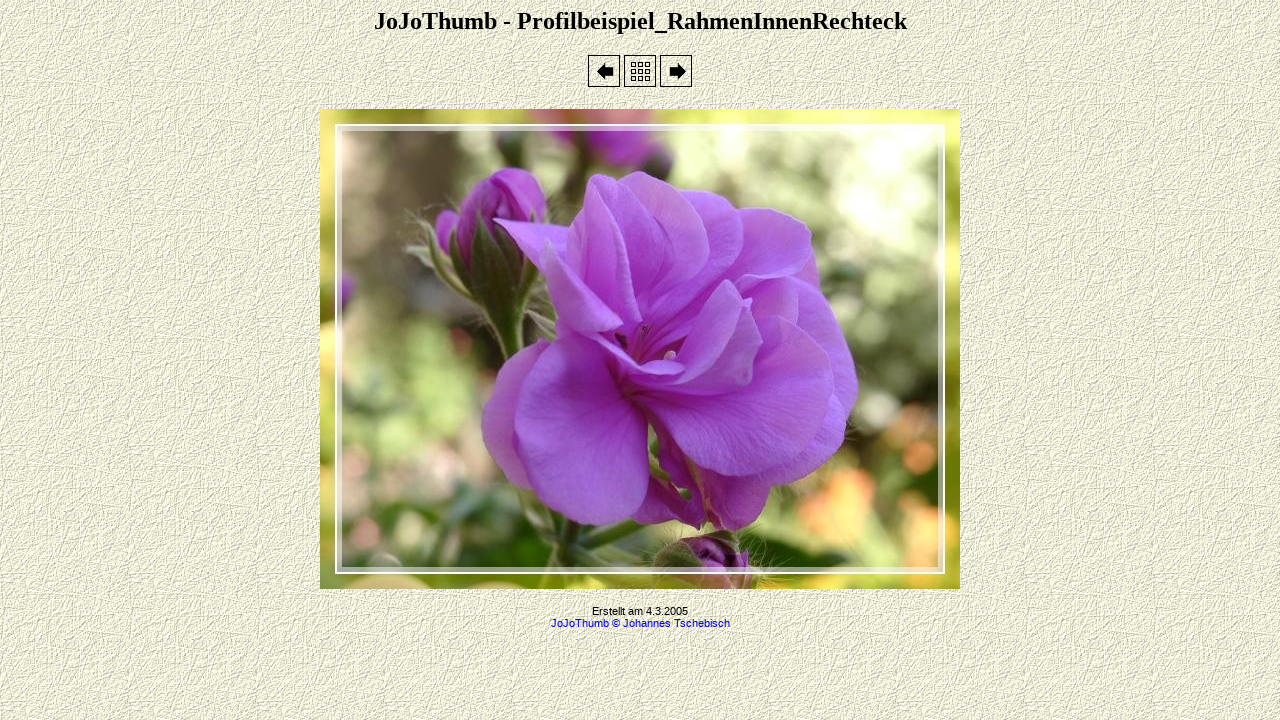

--- FILE ---
content_type: text/html
request_url: http://jojosoftware.de/jojothumb/beispiele/RahmenInnenRechteck/html/bilder/06130003.html
body_size: 1168
content:
<html>
<head>
<meta name="generator" content="JoJoThumb">
<meta name="keywords" content="JoJoThumb">
<meta http-equiv="Content-Type" content="text/html; charset=iso-8859-1">
<title>Profilbeispiel_RahmenInnenRechteck - Dokumententitel</title>
</head>
<body background="../../deco/background.gif">
<h2 align="center">JoJoThumb - Profilbeispiel_RahmenInnenRechteck</h2><div align="center"><a href="06050003.html"><img src="../../deco/links.gif" style="border-style:none" alt="06050003"></a> <a href="../bilder.html"><img src="../../deco/index.gif" style="border-style:none" alt="bilder"></a> <a href="06150001.html"><img src="../../deco/rechts.gif" style="border-style:none" alt="06150001"></a></div>

<br>
<div align="center"><a href="../bilder.html"><img src="../../bilder/06130003.jpg" alt="06130003" style="border-style:none"></a></div>


<p style="text-align:center"><span style="font-size:8pt; font-family:verdana,arial; text-decoration:none">Erstellt am 4.3.2005</span><br><a target="_blank" style="font-size:8pt; font-family:verdana,arial; text-decoration:none" href="http://www.jojosoftware.de/jojothumb">JoJoThumb © Johannes Tschebisch</a></p>

</body>
</html>
